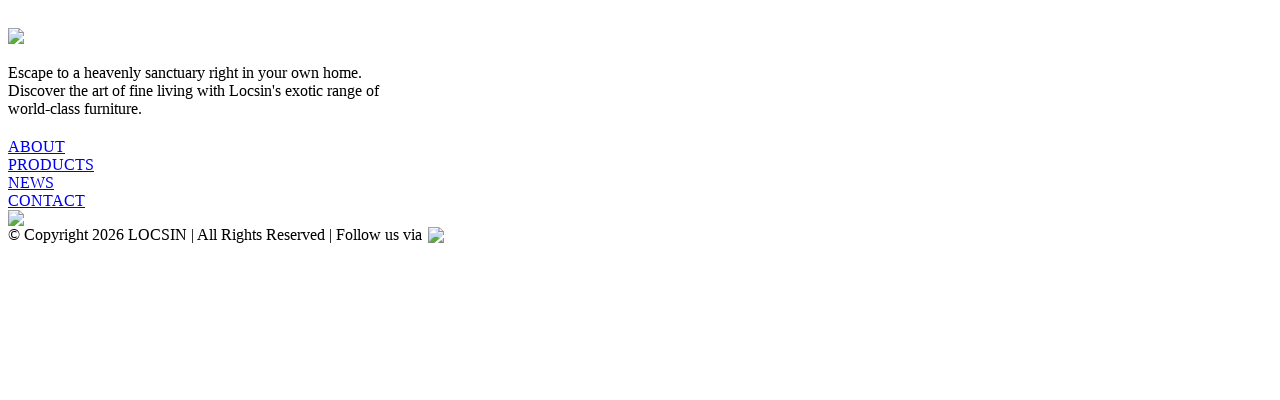

--- FILE ---
content_type: text/html; charset=UTF-8
request_url: https://locsin.com/10239-7385/js/jquery.easing.1.3.js
body_size: 913
content:
<!DOCTYPE html PUBLIC "-//W3C//DTD XHTML 1.0 Transitional//EN" "http://www.w3.org/TR/xhtml1/DTD/xhtml1-transitional.dtd">
<html xmlns="http://www.w3.org/1999/xhtml">
<head>
<meta http-equiv="Content-Type" content="text/html; charset=utf-8" />
<meta name="viewport" content="width=1020">
<title>Locsin Beta</title><!-- script type="text/javascript" src="//use.typekit.net/vqf7pfu.js"></script-->
<!--script type="text/javascript">try{Typekit.load();}catch(e){}</script-->

<link rel="stylesheet" type="text/css" href="css/locsin.css" />
<link rel="stylesheet" type="text/css" href="css/header1.css" />
<script type="text/javascript" src="js/jquery-1.6.4.min.js"></script>
<script type="text/javascript" src="js/jquery.animate-enhanced.min.js"></script>
<script type="text/javascript" src="js/jquery.easing.1.3.js"></script>
<script type="text/javascript" src="js/jquery.div.slides.js"></script>
<script type="text/javascript" src="js/jquery.timers.js"></script>
<script type="text/javascript" src="js/locsin.js"></script>

<link rel="stylesheet" type="text/css" href="js/jscrollpane/style/jquery.jscrollpane.css" />
<script type="text/javascript" src="js/jscrollpane/script/jquery.jscrollpane.js"></script>
<script type="text/javascript" src="js/jscrollpane/script/jquery.mousewheel.js"></script>
<script type="text/javascript">
var isIPAD = navigator.userAgent.match(/(iPad)/);
</script>
<style type="text/css">
.jspPane {
	outline: none;
}
</style></head>

<body style="background-color: #ffffff">

<div id="home">
	<div id="homeLeft">
		<img src="images/logo-1.gif" border="0" vspace="20" />
		<div class="clearBoth"></div>
		
		<div style="width:382px; margin-bottom:20px;">
                Escape to a heavenly sanctuary right in your own home. Discover the art of fine living with Locsin's exotic range of world-class furniture.                 </div>
		
		<div class="homeNav">
			<div class="navBorder"></div>
			<a href="about.php" class="homeNav">ABOUT</a>
		</div>
		<div class="homeNav">
			<div class="navBorder"></div>
			<a href="products.php" class="homeNav">PRODUCTS</a>
		</div>
		<div class="homeNav">
			<div class="navBorder"></div>
			<a href="news.php" class="homeNav">NEWS</a>
		</div>
		<div class="homeNav">
			<div class="navBorder"></div>
			<a href="contact.php" class="homeNav">CONTACT</a>
		</div>
	</div>
	<div id="homeRight">
    			<img src="locsin.php?type=0&id=15" border="0" />
		    </div>
	
	<div class="clearBoth"></div>
<div id="divFooter" style="background-color: #ffffff">
	<div id="copyright">&copy; Copyright 2026 LOCSIN | All Rights Reserved | Follow us via <a href="https://www.facebook.com/LocsinInternational/" target="_blank" style="margin-right: 30px"><img src="images/facebook.png" align="absmiddle" style="margin-bottom: 2px; margin-left: 2px" /></a></div>
</div>

<div id="dvOrdTerms" style="display: none">
<p>Terms of Payment :</p>
<p>LOCAL CLIENT'S</p>
<p>50% down-payment before production</p>
<p>50% balance payment 3 days before the delivery</p>
<p>&nbsp;</p>
<p>IMPORTER via telegraphic wire transfer</p>
<p>50% down payment before production</p>
<p>50% balance payment 1 to 2 weeks before shipment</p></div></div>

<script type="text/javascript">
 
  var _gaq = _gaq || [];
  _gaq.push(['_setAccount', 'UA-37649926-1']);
  _gaq.push(['_trackPageview']);
 
  (function() {
    var ga = document.createElement('script'); ga.type = 'text/javascript'; ga.async = true;
    ga.src = ('https:' == document.location.protocol ? 'https://ssl' : 'http://www') + '.google-analytics.com/ga.js';
    var s = document.getElementsByTagName('script')[0]; s.parentNode.insertBefore(ga, s);
  })();
 
</script></body>
</html>

--- FILE ---
content_type: text/html; charset=UTF-8
request_url: https://locsin.com/10239-7385/js/locsin.js
body_size: 913
content:
<!DOCTYPE html PUBLIC "-//W3C//DTD XHTML 1.0 Transitional//EN" "http://www.w3.org/TR/xhtml1/DTD/xhtml1-transitional.dtd">
<html xmlns="http://www.w3.org/1999/xhtml">
<head>
<meta http-equiv="Content-Type" content="text/html; charset=utf-8" />
<meta name="viewport" content="width=1020">
<title>Locsin Beta</title><!-- script type="text/javascript" src="//use.typekit.net/vqf7pfu.js"></script-->
<!--script type="text/javascript">try{Typekit.load();}catch(e){}</script-->

<link rel="stylesheet" type="text/css" href="css/locsin.css" />
<link rel="stylesheet" type="text/css" href="css/header1.css" />
<script type="text/javascript" src="js/jquery-1.6.4.min.js"></script>
<script type="text/javascript" src="js/jquery.animate-enhanced.min.js"></script>
<script type="text/javascript" src="js/jquery.easing.1.3.js"></script>
<script type="text/javascript" src="js/jquery.div.slides.js"></script>
<script type="text/javascript" src="js/jquery.timers.js"></script>
<script type="text/javascript" src="js/locsin.js"></script>

<link rel="stylesheet" type="text/css" href="js/jscrollpane/style/jquery.jscrollpane.css" />
<script type="text/javascript" src="js/jscrollpane/script/jquery.jscrollpane.js"></script>
<script type="text/javascript" src="js/jscrollpane/script/jquery.mousewheel.js"></script>
<script type="text/javascript">
var isIPAD = navigator.userAgent.match(/(iPad)/);
</script>
<style type="text/css">
.jspPane {
	outline: none;
}
</style></head>

<body style="background-color: #ffffff">

<div id="home">
	<div id="homeLeft">
		<img src="images/logo-1.gif" border="0" vspace="20" />
		<div class="clearBoth"></div>
		
		<div style="width:382px; margin-bottom:20px;">
                Escape to a heavenly sanctuary right in your own home. Discover the art of fine living with Locsin's exotic range of world-class furniture.                 </div>
		
		<div class="homeNav">
			<div class="navBorder"></div>
			<a href="about.php" class="homeNav">ABOUT</a>
		</div>
		<div class="homeNav">
			<div class="navBorder"></div>
			<a href="products.php" class="homeNav">PRODUCTS</a>
		</div>
		<div class="homeNav">
			<div class="navBorder"></div>
			<a href="news.php" class="homeNav">NEWS</a>
		</div>
		<div class="homeNav">
			<div class="navBorder"></div>
			<a href="contact.php" class="homeNav">CONTACT</a>
		</div>
	</div>
	<div id="homeRight">
    			<img src="locsin.php?type=0&id=13" border="0" />
		    </div>
	
	<div class="clearBoth"></div>
<div id="divFooter" style="background-color: #ffffff">
	<div id="copyright">&copy; Copyright 2026 LOCSIN | All Rights Reserved | Follow us via <a href="https://www.facebook.com/LocsinInternational/" target="_blank" style="margin-right: 30px"><img src="images/facebook.png" align="absmiddle" style="margin-bottom: 2px; margin-left: 2px" /></a></div>
</div>

<div id="dvOrdTerms" style="display: none">
<p>Terms of Payment :</p>
<p>LOCAL CLIENT'S</p>
<p>50% down-payment before production</p>
<p>50% balance payment 3 days before the delivery</p>
<p>&nbsp;</p>
<p>IMPORTER via telegraphic wire transfer</p>
<p>50% down payment before production</p>
<p>50% balance payment 1 to 2 weeks before shipment</p></div></div>

<script type="text/javascript">
 
  var _gaq = _gaq || [];
  _gaq.push(['_setAccount', 'UA-37649926-1']);
  _gaq.push(['_trackPageview']);
 
  (function() {
    var ga = document.createElement('script'); ga.type = 'text/javascript'; ga.async = true;
    ga.src = ('https:' == document.location.protocol ? 'https://ssl' : 'http://www') + '.google-analytics.com/ga.js';
    var s = document.getElementsByTagName('script')[0]; s.parentNode.insertBefore(ga, s);
  })();
 
</script></body>
</html>

--- FILE ---
content_type: text/html; charset=UTF-8
request_url: https://locsin.com/10239-7385/js/jscrollpane/script/jquery.mousewheel.js
body_size: 913
content:
<!DOCTYPE html PUBLIC "-//W3C//DTD XHTML 1.0 Transitional//EN" "http://www.w3.org/TR/xhtml1/DTD/xhtml1-transitional.dtd">
<html xmlns="http://www.w3.org/1999/xhtml">
<head>
<meta http-equiv="Content-Type" content="text/html; charset=utf-8" />
<meta name="viewport" content="width=1020">
<title>Locsin Beta</title><!-- script type="text/javascript" src="//use.typekit.net/vqf7pfu.js"></script-->
<!--script type="text/javascript">try{Typekit.load();}catch(e){}</script-->

<link rel="stylesheet" type="text/css" href="css/locsin.css" />
<link rel="stylesheet" type="text/css" href="css/header1.css" />
<script type="text/javascript" src="js/jquery-1.6.4.min.js"></script>
<script type="text/javascript" src="js/jquery.animate-enhanced.min.js"></script>
<script type="text/javascript" src="js/jquery.easing.1.3.js"></script>
<script type="text/javascript" src="js/jquery.div.slides.js"></script>
<script type="text/javascript" src="js/jquery.timers.js"></script>
<script type="text/javascript" src="js/locsin.js"></script>

<link rel="stylesheet" type="text/css" href="js/jscrollpane/style/jquery.jscrollpane.css" />
<script type="text/javascript" src="js/jscrollpane/script/jquery.jscrollpane.js"></script>
<script type="text/javascript" src="js/jscrollpane/script/jquery.mousewheel.js"></script>
<script type="text/javascript">
var isIPAD = navigator.userAgent.match(/(iPad)/);
</script>
<style type="text/css">
.jspPane {
	outline: none;
}
</style></head>

<body style="background-color: #ffffff">

<div id="home">
	<div id="homeLeft">
		<img src="images/logo-1.gif" border="0" vspace="20" />
		<div class="clearBoth"></div>
		
		<div style="width:382px; margin-bottom:20px;">
                Escape to a heavenly sanctuary right in your own home. Discover the art of fine living with Locsin's exotic range of world-class furniture.                 </div>
		
		<div class="homeNav">
			<div class="navBorder"></div>
			<a href="about.php" class="homeNav">ABOUT</a>
		</div>
		<div class="homeNav">
			<div class="navBorder"></div>
			<a href="products.php" class="homeNav">PRODUCTS</a>
		</div>
		<div class="homeNav">
			<div class="navBorder"></div>
			<a href="news.php" class="homeNav">NEWS</a>
		</div>
		<div class="homeNav">
			<div class="navBorder"></div>
			<a href="contact.php" class="homeNav">CONTACT</a>
		</div>
	</div>
	<div id="homeRight">
    			<img src="locsin.php?type=0&id=6" border="0" />
		    </div>
	
	<div class="clearBoth"></div>
<div id="divFooter" style="background-color: #ffffff">
	<div id="copyright">&copy; Copyright 2026 LOCSIN | All Rights Reserved | Follow us via <a href="https://www.facebook.com/LocsinInternational/" target="_blank" style="margin-right: 30px"><img src="images/facebook.png" align="absmiddle" style="margin-bottom: 2px; margin-left: 2px" /></a></div>
</div>

<div id="dvOrdTerms" style="display: none">
<p>Terms of Payment :</p>
<p>LOCAL CLIENT'S</p>
<p>50% down-payment before production</p>
<p>50% balance payment 3 days before the delivery</p>
<p>&nbsp;</p>
<p>IMPORTER via telegraphic wire transfer</p>
<p>50% down payment before production</p>
<p>50% balance payment 1 to 2 weeks before shipment</p></div></div>

<script type="text/javascript">
 
  var _gaq = _gaq || [];
  _gaq.push(['_setAccount', 'UA-37649926-1']);
  _gaq.push(['_trackPageview']);
 
  (function() {
    var ga = document.createElement('script'); ga.type = 'text/javascript'; ga.async = true;
    ga.src = ('https:' == document.location.protocol ? 'https://ssl' : 'http://www') + '.google-analytics.com/ga.js';
    var s = document.getElementsByTagName('script')[0]; s.parentNode.insertBefore(ga, s);
  })();
 
</script></body>
</html>